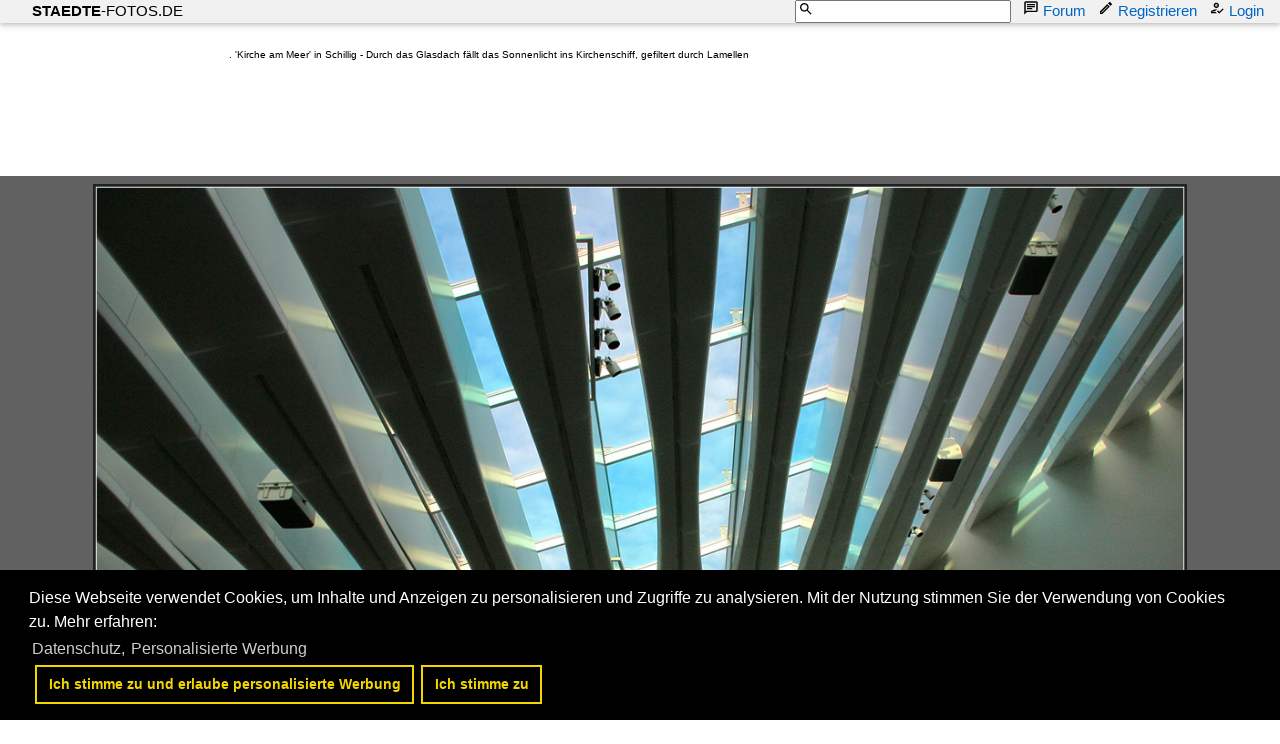

--- FILE ---
content_type: text/html; charset=iso-8859-15
request_url: https://www.staedte-fotos.de/bild/Bauwerke~Sakrale+Bauten~Deutschland/49788/-kirche-am-meer-in-schillig.html
body_size: 14010
content:
<!DOCTYPE HTML PUBLIC "-//W3C//DTD HTML 4.01 Transitional//EN" "http://www.w3.org/TR/html4/loose.dtd">
<html>
<head>

<link rel="stylesheet" href="//www.bahnbilder.de/css/temp/f37d56fb4c417e77d5b00cf9bd26399a.css"><script type="text/javascript">function codewendt_load_async758692607() {        var a = document.createElement('link');a.rel = 'stylesheet';a.href = '//www.bahnbilder.de/js/jquery-ui-1.12.1.custom/jquery-ui.min.css';a.type = 'text/css';        var b = document.getElementsByTagName('link')[0];        b.parentNode.insertBefore(a, b);    }window.addEventListener('load', codewendt_load_async758692607, false);</script><script type="text/javascript">if(typeof bahnbilder_load_jquery != "function") { function bahnbilder_load_jquery() {
            try {
                var test=$("window");
            } catch(e) {var script = document.createElement("script");script.src = "//www.bahnbilder.de/js/jquery-3.3.1.min.js";document.head.appendChild(script);var script = document.createElement("script");script.src = "//www.bahnbilder.de/js/jquery-ui-1.12.1.custom.min.js";document.head.appendChild(script);console.log("jQuery nachgeladen");}}}</script><script type="text/javascript">if(typeof bahnbilder_has_jquery != "function") { function bahnbilder_has_jquery() {try{ var test=$("body");return true } catch(e) {return false;}}}</script>







<title>. 'Kirche am Meer' in Schillig -

Durch das Glasdach fällt das Sonnenlicht ins Kirchenschiff, gefiltert durch Lamellen - Staedte-fotos.de</title>
<meta http-equiv="Content-Type" content="text/html;charset=ISO-8859-15">

<script type="text/javascript">
function bahnbilder_load(url,container){if(!container)container="#container";lastbahnbilderloadurl=url;$(container).html('<i class="fa fa-refresh w3-spin w3-xxxlarge">').show("slow");$.ajax({url:url,contentType:"application/x-www-form-urlencoded;charset=ISO-8859-15",}).done(function(html){$(container).html(html)})}
function bahnbilder_elementInViewport2(el){var top=el.offsetTop;var height=el.offsetHeight;while(el.offsetParent){el=el.offsetParent;top+=el.offsetTop}
return(top<(window.pageYOffset+window.innerHeight)&&(top+height)>window.pageYOffset)}
function bahnbilder_makeVisibleByViewPort(xx,step=0){var x=document.getElementsByClassName("appear");for(var i=0;i<x.length;i++){var el=x[i];if(bahnbilder_elementInViewport2(el)){if(el.getAttribute("data-bgimage")){el.setAttribute("style",el.getAttribute("style")+";background-image:url("+el.getAttribute("data-bgimage")+");");el.removeAttribute("data-bgimage")}else if(el.getAttribute("data-src")){el.setAttribute("src",el.getAttribute("data-src"));el.removeAttribute("data-src")}
el.classList.remove("appear")}}
if(x.length==0)step=1000000;step=step+1;if(step<5)window.setTimeout("bahnbilder_makeVisibleByViewPort(true,"+step+");",500);}
window.addEventListener("scroll",bahnbilder_makeVisibleByViewPort);window.addEventListener("load",bahnbilder_makeVisibleByViewPort);lastbahnbilderloadurl="";function naviopen(){try{if(!$("#bahnbilder_main_navi").length){$.ajax({url:"/ajax.php?service=navi",success:function(data,status,obj){$("#mySidenav").html(data)}})}
if($("#mySidenav").css("display")=="block")naviclose();else{$("#mySidenav").show("slow").removeClass("w3-hide-small").removeClass("w3-hide-medium");$("#mySidenavHeader").show("slow").removeClass("w3-hide-small").removeClass("w3-hide-medium");$("html, body").animate({scrollTop:$("#mySidenav").offset().top},500);$("#mySidenavOpener").hide("slow")}}catch(e){if(typeof bahnbilder_load_jquery=="function")bahnbilder_load_jquery();window.setTimeout("naviopen()",300)}}
function naviclose(opener){try{$("#mySidenav").hide("slow");$("#mySidenavHeader").hide("slow");if(opener)$("#mySidenavOpener").show("slow");}catch(e){if(typeof bahnbilder_load_jquery=="function")bahnbilder_load_jquery();window.setTimeout("naviclose()",600)}};function bahnbilder_load(url,container){if(!container)container="#container";lastbahnbilderloadurl=url;$(container).html('<i class="fa fa-refresh w3-spin w3-xxxlarge">').show("slow");$.ajax({url:url,contentType:"application/x-www-form-urlencoded;charset=ISO-8859-15",}).done(function(html){$(container).html(html)})}
function bahnbilder_elementInViewport2(el){var top=el.offsetTop;var height=el.offsetHeight;while(el.offsetParent){el=el.offsetParent;top+=el.offsetTop}
return(top<(window.pageYOffset+window.innerHeight)&&(top+height)>window.pageYOffset)}
function bahnbilder_makeVisibleByViewPort(xx,step=0){var x=document.getElementsByClassName("appear");for(var i=0;i<x.length;i++){var el=x[i];if(bahnbilder_elementInViewport2(el)){if(el.getAttribute("data-bgimage")){el.setAttribute("style",el.getAttribute("style")+";background-image:url("+el.getAttribute("data-bgimage")+");");el.removeAttribute("data-bgimage")}else if(el.getAttribute("data-src")){el.setAttribute("src",el.getAttribute("data-src"));el.removeAttribute("data-src")}
el.classList.remove("appear")}}
if(x.length==0)step=1000000;step=step+1;if(step<5)window.setTimeout("bahnbilder_makeVisibleByViewPort(true,"+step+");",500);}
window.addEventListener("scroll",bahnbilder_makeVisibleByViewPort);window.addEventListener("load",bahnbilder_makeVisibleByViewPort);lastbahnbilderloadurl="";function naviopen(){try{if(!$("#bahnbilder_main_navi").length){$.ajax({url:"/ajax.php?service=navi",success:function(data,status,obj){$("#mySidenav").html(data)}})}
if($("#mySidenav").css("display")=="block")naviclose();else{$("#mySidenav").show("slow").removeClass("w3-hide-small").removeClass("w3-hide-medium");$("#mySidenavHeader").show("slow").removeClass("w3-hide-small").removeClass("w3-hide-medium");$("html, body").animate({scrollTop:$("#mySidenav").offset().top},500);$("#mySidenavOpener").hide("slow")}}catch(e){if(typeof bahnbilder_load_jquery=="function")bahnbilder_load_jquery();window.setTimeout("naviopen()",300)}}
function naviclose(opener){try{$("#mySidenav").hide("slow");$("#mySidenavHeader").hide("slow");if(opener)$("#mySidenavOpener").show("slow");}catch(e){if(typeof bahnbilder_load_jquery=="function")bahnbilder_load_jquery();window.setTimeout("naviclose()",600)}}</script>



<style type="text/css">
			a {color:#0065C4;}
body, #weiterebilderaccordion h3 {background-color:#FFFFFF;}
.custombackground {background-color:rgba(255,255,255,0.89) !important;}
</style><link rel="canonical" href="/bild/Bauwerke~Sakrale+Bauten~Deutschland/49788/-kirche-am-meer-in-schillig.html"><meta property="og:image" content="https://www.staedte-fotos.de//1200/-kirche-am-meer-schillig-49788.jpg"><meta name="description" content=".

20.11.2012 (Matthias). Foto, 19.08.2014 1200x792 Pixel, Gisela, Matthias und Jonas Frey">

<script async src="//pagead2.googlesyndication.com/pagead/js/adsbygoogle.js"></script>
<script>(adsbygoogle=window.adsbygoogle||[]).requestNonPersonalizedAds=1;</script>
<style type="text/css">html,body{font-family:Verdana,sans-serif;font-size:15px;line-height:1.5}html{box-sizing:border-box}*,*:before,*:after{box-sizing:inherit}html{-ms-text-size-adjust:100%;-webkit-text-size-adjust:100%}body{margin:0}.w3-badge,.w3-tag,.w3-sign{background-color:#000;color:#fff;display:inline-block;padding-left:8px;padding-right:8px;text-align:center}.w3-badge{border-radius:50%}.w3-navbar{list-style-type:none;margin:0;padding:0;overflow:hidden}.w3-navbar li{float:left}.w3-navbar li a,.w3-navitem,.w3-navbar li .w3-btn,.w3-navbar li .w3-input{display:block;padding:8px 16px}.w3-navbar li .w3-btn,.w3-navbar li .w3-input{border:none;outline:none;width:100%}.w3-navbar li a:hover{color:#000;background-color:#ccc}.w3-navbar .w3-dropdown-hover,.w3-navbar .w3-dropdown-click{position:static}.w3-navbar .w3-dropdown-hover:hover,.w3-navbar .w3-dropdown-hover:first-child,.w3-navbar .w3-dropdown-click:hover{background-color:#ccc;color:#000}.w3-navbar a,.w3-topnav a,.w3-sidenav a,.w3-dropdown-content a,.w3-accordion-content a,.w3-dropnav a,.w3-navblock a{text-decoration:none!important}.w3-navbar .w3-opennav.w3-right{float:right!important}.w3-btn,.w3-btn-floating,.w3-dropnav a,.w3-btn-floating-large,.w3-btn-block,.w3-navbar a,.w3-navblock a,.w3-sidenav a,.w3-pagination li a,.w3-hoverable tbody tr,.w3-hoverable li,.w3-accordion-content a,.w3-dropdown-content a,.w3-dropdown-click:hover,.w3-dropdown-hover:hover,.w3-opennav,.w3-closenav,.w3-closebtn,*[class*="w3-hover-"]{-webkit-transition:background-color .25s,color .15s,box-shadow .25s,opacity 0.25s,filter 0.25s,border 0.15s;transition:background-color .25s,color .15s,box-shadow .15s,opacity .25s,filter .25s,border .15s}.w3-center .w3-bar{display:inline-block;width:auto}.w3-container:after,.w3-container:before,.w3-panel:after,.w3-panel:before,.w3-row:after,.w3-row:before,.w3-row-padding:after,.w3-row-padding:before,.w3-cell-row:before,.w3-cell-row:after,.w3-topnav:after,.w3-topnav:before,.w3-clear:after,.w3-clear:before,.w3-btn-group:before,.w3-btn-group:after,.w3-btn-bar:before,.w3-btn-bar:after,.w3-bar:before,.w3-bar:after{content:"";display:table;clear:both}.w3-col,.w3-half,.w3-third,.w3-twothird,.w3-threequarter,.w3-quarter{float:left;width:100%}.w3-col.s1{width:8.33333%}.w3-col.s2{width:16.66666%}.w3-col.s3{width:24.99999%}.w3-col.s4{width:33.33333%}.w3-col.s5{width:41.66666%}.w3-col.s6{width:49.99999%}.w3-col.s7{width:58.33333%}.w3-col.s8{width:66.66666%}.w3-col.s9{width:74.99999%}.w3-col.s10{width:83.33333%}.w3-col.s11{width:91.66666%}.w3-col.s12,.w3-half,.w3-third,.w3-twothird,.w3-threequarter,.w3-quarter{width:99.99999%}@media (min-width:601px){.w3-col.m1{width:8.33333%}.w3-col.m2{width:16.66666%}.w3-col.m3,.w3-quarter{width:24.99999%}.w3-col.m4,.w3-third{width:33.33333%}.w3-col.m5{width:41.66666%}.w3-col.m6,.w3-half{width:49.99999%}.w3-col.m7{width:58.33333%}.w3-col.m8,.w3-twothird{width:66.66666%}.w3-col.m9,.w3-threequarter{width:74.99999%}.w3-col.m10{width:83.33333%}.w3-col.m11{width:91.66666%}.w3-col.m12{width:99.99999%}}@media (min-width:993px){.w3-col.l1{width:8.33333%}.w3-col.l2{width:16.66666%}.w3-col.l3,.w3-quarter{width:24.99999%}.w3-col.l4,.w3-third{width:33.33333%}.w3-col.l5{width:41.66666%}.w3-col.l6,.w3-half{width:49.99999%}.w3-col.l7{width:58.33333%}.w3-col.l8,.w3-twothird{width:66.66666%}.w3-col.l9,.w3-threequarter{width:74.99999%}.w3-col.l10{width:83.33333%}.w3-col.l11{width:91.66666%}.w3-col.l12{width:99.99999%}}.w3-rest{overflow:hidden}@media (max-width:600px){.w3-modal-content{margin:0 10px;width:auto!important}.w3-modal{padding-top:30px}.w3-topnav a{display:block}.w3-navbar li:not(.w3-opennav){float:none;width:100%!important}.w3-navbar li.w3-right{float:none!important}.w3-topnav .w3-dropdown-hover .w3-dropdown-content,.w3-navbar .w3-dropdown-click .w3-dropdown-content,.w3-navbar .w3-dropdown-hover .w3-dropdown-content,.w3-dropdown-hover.w3-mobile .w3-dropdown-content,.w3-dropdown-click.w3-mobile .w3-dropdown-content{position:relative}.w3-topnav,.w3-navbar{text-align:center}.w3-hide-small{display:none!important}.w3-layout-col,.w3-mobile{display:block;width:100%!important}.w3-bar-item.w3-mobile,.w3-dropdown-hover.w3-mobile,.w3-dropdown-click.w3-mobile{text-align:center}.w3-dropdown-hover.w3-mobile,.w3-dropdown-hover.w3-mobile .w3-btn,.w3-dropdown-hover.w3-mobile .w3-button,.w3-dropdown-click.w3-mobile,.w3-dropdown-click.w3-mobile .w3-btn,.w3-dropdown-click.w3-mobile .w3-button{width:100%}}@media (max-width:768px){.w3-modal-content{width:500px}.w3-modal{padding-top:50px}}@media (min-width:993px){.w3-modal-content{width:900px}.w3-hide-large{display:none!important}.w3-sidenav.w3-collapse{display:block!important}}@media (max-width:992px) and (min-width:601px){.w3-hide-medium{display:none!important}}@media (max-width:992px){.w3-sidenav.w3-collapse{display:none}.w3-main{margin-left:0!important;margin-right:0!important}}.w3-left{float:left!important}.w3-right{float:right!important}.w3-xxlarge{font-size:36px!important}.w3-xxxlarge{font-size:48px!important}.w3-center{text-align:center!important}.w3-border-top{border-top:1px solid #ccc!important}.w3-margin-bottom{margin-bottom:16px!important}.w3-padding-16{padding-top:16px!important;padding-bottom:16px!important}.w3-padding-top{padding-top:8px!important}.w3-row-padding,.w3-row-padding>.w3-half,.w3-row-padding>.w3-third,.w3-row-padding>.w3-twothird,.w3-row-padding>.w3-threequarter,.w3-row-padding>.w3-quarter,.w3-row-padding>.w3-col{padding:0 8px}@-webkit-keyframes w3-spin{0%{-webkit-transform:rotate(0deg);transform:rotate(0deg)}}@keyframes w3-spin{0%{-webkit-transform:rotate(0deg);transform:rotate(0deg)}}.w3-card-2,.w3-example{box-shadow:0 2px 4px 0 rgb(0 0 0 / .16),0 2px 10px 0 rgb(0 0 0 / .12)!important}@-webkit-keyframes fading{0%{opacity:0}}@keyframes fading{0%{opacity:0}}@-webkit-keyframes opac{from{opacity:0}}@keyframes opac{from{opacity:0}}@-webkit-keyframes animatetop{from{top:-300px;opacity:0}}@keyframes animatetop{from{top:-300px;opacity:0}}@-webkit-keyframes animateleft{from{left:-300px;opacity:0}}@keyframes animateleft{from{left:-300px;opacity:0}}@-webkit-keyframes animateright{from{right:-300px;opacity:0}}@keyframes animateright{from{right:-300px;opacity:0}}@-webkit-keyframes animatebottom{from{bottom:-300px;opacity:0}}@keyframes animatebottom{from{bottom:-300px;opacity:0}}@-webkit-keyframes animatezoom{from{-webkit-transform:scale(0)}}@keyframes animatezoom{from{transform:scale(0)}}.w3-white,.w3-hover-white:hover{color:#000!important;background-color:#fff!important}.w3-light-grey,.w3-hover-light-grey:hover,.w3-light-gray,.w3-hover-light-gray:hover{color:#000!important;background-color:#f1f1f1!important}.w3-dark-grey,.w3-hover-dark-grey:hover,.w3-dark-gray,.w3-hover-dark-gray:hover{color:#fff!important;background-color:#616161!important}.w3-text-light-grey,.w3-hover-text-light-grey:hover,.w3-text-light-gray,.w3-hover-text-light-gray:hover{color:#f1f1f1!important}.w3-border-black,.w3-hover-border-black:hover{border-color:#000!important}@-webkit-keyframes fa-spin{0%{-webkit-transform:rotate(0deg);transform:rotate(0deg)}}@keyframes fa-spin{0%{-webkit-transform:rotate(0deg);transform:rotate(0deg)}}@media (min-width:1281px){body{font-size:14px;line-height:1.4}}.awesome{font-family:FontAwesome}.w3-navbar li a{padding:0 16px;position:relative}.w3-navbar li a svg{width:16px;height:16px;position:absolute;left:-4px}.bb_navi_search svg{position:absolute!important;z-index:10;color:#000;margin-top:1px;margin-left:3px;left:inherit!important}.bb_navi_search input{padding-left:20px;height:23px}.w3-navbar{overflow:visible!important}img#hauptbild{margin-bottom:60px}img#hauptbild,.bildcontainer .beschreibung,.bb_right_beschreibung{max-width:100%;z-index:50;position:relative}.stickycontainer{position:sticky;top:-8px}.nonstickycontainer{position:relative;z-index:15}@media print{.cc-revoke,.cc-window{display:none}}@media screen and (max-width:900px){.cc-btn{white-space:normal}}@media screen and (max-width:414px) and (orientation:portrait),screen and (max-width:736px) and (orientation:landscape){.cc-window.cc-top{top:0}.cc-window.cc-bottom{bottom:0}.cc-window.cc-banner,.cc-window.cc-floating,.cc-window.cc-left,.cc-window.cc-right{left:0;right:0}.cc-window.cc-banner{-ms-flex-direction:column;flex-direction:column}.cc-window.cc-banner .cc-compliance{-ms-flex:1 1 auto;flex:1 1 auto}.cc-window.cc-floating{max-width:none}.cc-window .cc-message{margin-bottom:1em}.cc-window.cc-banner{-ms-flex-align:unset;align-items:unset}.cc-window.cc-banner .cc-message{margin-right:0}}.swiper-container{margin:0 auto;position:relative;overflow:hidden;list-style:none;padding:0;z-index:1}.swiper-container-no-flexbox .swiper-slide{float:left}.swiper-container-vertical>.swiper-wrapper{-webkit-box-orient:vertical;-webkit-box-direction:normal;-webkit-flex-direction:column;-ms-flex-direction:column;flex-direction:column}.swiper-wrapper{position:relative;width:100%;height:100%;z-index:1;display:-webkit-box;display:-webkit-flex;display:-ms-flexbox;display:flex;-webkit-transition-property:-webkit-transform;transition-property:-webkit-transform;-o-transition-property:transform;transition-property:transform;transition-property:transform,-webkit-transform;-webkit-box-sizing:content-box;box-sizing:content-box}.swiper-container-android .swiper-slide,.swiper-wrapper{-webkit-transform:translate3d(0,0,0);transform:translate3d(0,0,0)}.swiper-container-multirow>.swiper-wrapper{-webkit-flex-wrap:wrap;-ms-flex-wrap:wrap;flex-wrap:wrap}.swiper-container-free-mode>.swiper-wrapper{-webkit-transition-timing-function:ease-out;-o-transition-timing-function:ease-out;transition-timing-function:ease-out;margin:0 auto}.swiper-slide{-webkit-flex-shrink:0;-ms-flex-negative:0;flex-shrink:0;width:100%;height:100%;position:relative;-webkit-transition-property:-webkit-transform;transition-property:-webkit-transform;-o-transition-property:transform;transition-property:transform;transition-property:transform,-webkit-transform}.swiper-container-autoheight,.swiper-container-autoheight .swiper-slide{height:auto}.swiper-container-autoheight .swiper-wrapper{-webkit-box-align:start;-webkit-align-items:flex-start;-ms-flex-align:start;align-items:flex-start;-webkit-transition-property:height,-webkit-transform;transition-property:height,-webkit-transform;-o-transition-property:transform,height;transition-property:transform,height;transition-property:transform,height,-webkit-transform}.swiper-container-3d .swiper-cube-shadow,.swiper-container-3d .swiper-slide,.swiper-container-3d .swiper-slide-shadow-bottom,.swiper-container-3d .swiper-slide-shadow-left,.swiper-container-3d .swiper-slide-shadow-right,.swiper-container-3d .swiper-slide-shadow-top,.swiper-container-3d .swiper-wrapper{-webkit-transform-style:preserve-3d;transform-style:preserve-3d}.swiper-container-wp8-horizontal,.swiper-container-wp8-horizontal>.swiper-wrapper{-ms-touch-action:pan-y;touch-action:pan-y}.swiper-container-wp8-vertical,.swiper-container-wp8-vertical>.swiper-wrapper{-ms-touch-action:pan-x;touch-action:pan-x}.swiper-container-horizontal>.swiper-pagination-bullets,.swiper-pagination-custom,.swiper-pagination-fraction{bottom:10px;left:0;width:100%}.swiper-container-vertical>.swiper-pagination-bullets{right:10px;top:50%;-webkit-transform:translate3d(0,-50%,0);transform:translate3d(0,-50%,0)}.swiper-container-vertical>.swiper-pagination-bullets .swiper-pagination-bullet{margin:6px 0;display:block}.swiper-container-vertical>.swiper-pagination-bullets.swiper-pagination-bullets-dynamic{top:50%;-webkit-transform:translateY(-50%);-ms-transform:translateY(-50%);transform:translateY(-50%);width:8px}.swiper-container-vertical>.swiper-pagination-bullets.swiper-pagination-bullets-dynamic .swiper-pagination-bullet{display:inline-block;-webkit-transition:.2s top,.2s -webkit-transform;transition:.2s top,.2s -webkit-transform;-o-transition:.2s transform,.2s top;transition:.2s transform,.2s top;transition:.2s transform,.2s top,.2s -webkit-transform}.swiper-container-horizontal>.swiper-pagination-bullets .swiper-pagination-bullet{margin:0 4px}.swiper-container-horizontal>.swiper-pagination-bullets.swiper-pagination-bullets-dynamic{left:50%;-webkit-transform:translateX(-50%);-ms-transform:translateX(-50%);transform:translateX(-50%);white-space:nowrap}.swiper-container-horizontal>.swiper-pagination-bullets.swiper-pagination-bullets-dynamic .swiper-pagination-bullet{-webkit-transition:.2s left,.2s -webkit-transform;transition:.2s left,.2s -webkit-transform;-o-transition:.2s transform,.2s left;transition:.2s transform,.2s left;transition:.2s transform,.2s left,.2s -webkit-transform}.swiper-container-horizontal.swiper-container-rtl>.swiper-pagination-bullets-dynamic .swiper-pagination-bullet{-webkit-transition:.2s right,.2s -webkit-transform;transition:.2s right,.2s -webkit-transform;-o-transition:.2s transform,.2s right;transition:.2s transform,.2s right;transition:.2s transform,.2s right,.2s -webkit-transform}.swiper-container-horizontal>.swiper-pagination-progressbar,.swiper-container-vertical>.swiper-pagination-progressbar.swiper-pagination-progressbar-opposite{width:100%;height:4px;left:0;top:0}.swiper-container-horizontal>.swiper-pagination-progressbar.swiper-pagination-progressbar-opposite,.swiper-container-vertical>.swiper-pagination-progressbar{width:4px;height:100%;left:0;top:0}.swiper-container-horizontal>.swiper-scrollbar{position:absolute;left:1%;bottom:3px;z-index:50;height:5px;width:98%}.swiper-container-vertical>.swiper-scrollbar{position:absolute;right:3px;top:1%;z-index:50;width:5px;height:98%}@-webkit-keyframes swiper-preloader-spin{100%{-webkit-transform:rotate(360deg);transform:rotate(360deg)}}@keyframes swiper-preloader-spin{100%{-webkit-transform:rotate(360deg);transform:rotate(360deg)}}.swiper-container .swiper-notification{position:absolute;left:0;top:0;pointer-events:none;opacity:0;z-index:-1000}.swiper-container-fade.swiper-container-free-mode .swiper-slide{-webkit-transition-timing-function:ease-out;-o-transition-timing-function:ease-out;transition-timing-function:ease-out}.swiper-container-fade .swiper-slide{pointer-events:none;-webkit-transition-property:opacity;-o-transition-property:opacity;transition-property:opacity}.swiper-container-fade .swiper-slide .swiper-slide{pointer-events:none}.swiper-container-fade .swiper-slide-active,.swiper-container-fade .swiper-slide-active .swiper-slide-active{pointer-events:auto}.swiper-container-cube .swiper-slide{pointer-events:none;-webkit-backface-visibility:hidden;backface-visibility:hidden;z-index:1;visibility:hidden;-webkit-transform-origin:0 0;-ms-transform-origin:0 0;transform-origin:0 0;width:100%;height:100%}.swiper-container-cube .swiper-slide .swiper-slide{pointer-events:none}.swiper-container-cube.swiper-container-rtl .swiper-slide{-webkit-transform-origin:100% 0;-ms-transform-origin:100% 0;transform-origin:100% 0}.swiper-container-cube .swiper-slide-active,.swiper-container-cube .swiper-slide-active .swiper-slide-active{pointer-events:auto}.swiper-container-cube .swiper-slide-active,.swiper-container-cube .swiper-slide-next,.swiper-container-cube .swiper-slide-next+.swiper-slide,.swiper-container-cube .swiper-slide-prev{pointer-events:auto;visibility:visible}.swiper-container-flip .swiper-slide{pointer-events:none;-webkit-backface-visibility:hidden;backface-visibility:hidden;z-index:1}.swiper-container-flip .swiper-slide .swiper-slide{pointer-events:none}.swiper-container-flip .swiper-slide-active,.swiper-container-flip .swiper-slide-active .swiper-slide-active{pointer-events:auto}.swiper-container-coverflow .swiper-wrapper{-ms-perspective:1200px}html,body{font-family:Verdana,sans-serif;font-size:15px;line-height:1.5}html{box-sizing:border-box}*,*:before,*:after{box-sizing:inherit}html{-ms-text-size-adjust:100%;-webkit-text-size-adjust:100%}body{margin:0}.w3-badge,.w3-tag,.w3-sign{background-color:#000;color:#fff;display:inline-block;padding-left:8px;padding-right:8px;text-align:center}.w3-badge{border-radius:50%}.w3-navbar{list-style-type:none;margin:0;padding:0;overflow:hidden}.w3-navbar li{float:left}.w3-navbar li a,.w3-navitem,.w3-navbar li .w3-btn,.w3-navbar li .w3-input{display:block;padding:8px 16px}.w3-navbar li .w3-btn,.w3-navbar li .w3-input{border:none;outline:none;width:100%}.w3-navbar li a:hover{color:#000;background-color:#ccc}.w3-navbar .w3-dropdown-hover,.w3-navbar .w3-dropdown-click{position:static}.w3-navbar .w3-dropdown-hover:hover,.w3-navbar .w3-dropdown-hover:first-child,.w3-navbar .w3-dropdown-click:hover{background-color:#ccc;color:#000}.w3-navbar a,.w3-topnav a,.w3-sidenav a,.w3-dropdown-content a,.w3-accordion-content a,.w3-dropnav a,.w3-navblock a{text-decoration:none!important}.w3-navbar .w3-opennav.w3-right{float:right!important}.w3-btn,.w3-btn-floating,.w3-dropnav a,.w3-btn-floating-large,.w3-btn-block,.w3-navbar a,.w3-navblock a,.w3-sidenav a,.w3-pagination li a,.w3-hoverable tbody tr,.w3-hoverable li,.w3-accordion-content a,.w3-dropdown-content a,.w3-dropdown-click:hover,.w3-dropdown-hover:hover,.w3-opennav,.w3-closenav,.w3-closebtn,*[class*="w3-hover-"]{-webkit-transition:background-color .25s,color .15s,box-shadow .25s,opacity 0.25s,filter 0.25s,border 0.15s;transition:background-color .25s,color .15s,box-shadow .15s,opacity .25s,filter .25s,border .15s}.w3-center .w3-bar{display:inline-block;width:auto}.w3-container:after,.w3-container:before,.w3-panel:after,.w3-panel:before,.w3-row:after,.w3-row:before,.w3-row-padding:after,.w3-row-padding:before,.w3-cell-row:before,.w3-cell-row:after,.w3-topnav:after,.w3-topnav:before,.w3-clear:after,.w3-clear:before,.w3-btn-group:before,.w3-btn-group:after,.w3-btn-bar:before,.w3-btn-bar:after,.w3-bar:before,.w3-bar:after{content:"";display:table;clear:both}.w3-col,.w3-half,.w3-third,.w3-twothird,.w3-threequarter,.w3-quarter{float:left;width:100%}.w3-col.s1{width:8.33333%}.w3-col.s2{width:16.66666%}.w3-col.s3{width:24.99999%}.w3-col.s4{width:33.33333%}.w3-col.s5{width:41.66666%}.w3-col.s6{width:49.99999%}.w3-col.s7{width:58.33333%}.w3-col.s8{width:66.66666%}.w3-col.s9{width:74.99999%}.w3-col.s10{width:83.33333%}.w3-col.s11{width:91.66666%}.w3-col.s12,.w3-half,.w3-third,.w3-twothird,.w3-threequarter,.w3-quarter{width:99.99999%}@media (min-width:601px){.w3-col.m1{width:8.33333%}.w3-col.m2{width:16.66666%}.w3-col.m3,.w3-quarter{width:24.99999%}.w3-col.m4,.w3-third{width:33.33333%}.w3-col.m5{width:41.66666%}.w3-col.m6,.w3-half{width:49.99999%}.w3-col.m7{width:58.33333%}.w3-col.m8,.w3-twothird{width:66.66666%}.w3-col.m9,.w3-threequarter{width:74.99999%}.w3-col.m10{width:83.33333%}.w3-col.m11{width:91.66666%}.w3-col.m12{width:99.99999%}}@media (min-width:993px){.w3-col.l1{width:8.33333%}.w3-col.l2{width:16.66666%}.w3-col.l3,.w3-quarter{width:24.99999%}.w3-col.l4,.w3-third{width:33.33333%}.w3-col.l5{width:41.66666%}.w3-col.l6,.w3-half{width:49.99999%}.w3-col.l7{width:58.33333%}.w3-col.l8,.w3-twothird{width:66.66666%}.w3-col.l9,.w3-threequarter{width:74.99999%}.w3-col.l10{width:83.33333%}.w3-col.l11{width:91.66666%}.w3-col.l12{width:99.99999%}}.w3-rest{overflow:hidden}@media (max-width:600px){.w3-modal-content{margin:0 10px;width:auto!important}.w3-modal{padding-top:30px}.w3-topnav a{display:block}.w3-navbar li:not(.w3-opennav){float:none;width:100%!important}.w3-navbar li.w3-right{float:none!important}.w3-topnav .w3-dropdown-hover .w3-dropdown-content,.w3-navbar .w3-dropdown-click .w3-dropdown-content,.w3-navbar .w3-dropdown-hover .w3-dropdown-content,.w3-dropdown-hover.w3-mobile .w3-dropdown-content,.w3-dropdown-click.w3-mobile .w3-dropdown-content{position:relative}.w3-topnav,.w3-navbar{text-align:center}.w3-hide-small{display:none!important}.w3-layout-col,.w3-mobile{display:block;width:100%!important}.w3-bar-item.w3-mobile,.w3-dropdown-hover.w3-mobile,.w3-dropdown-click.w3-mobile{text-align:center}.w3-dropdown-hover.w3-mobile,.w3-dropdown-hover.w3-mobile .w3-btn,.w3-dropdown-hover.w3-mobile .w3-button,.w3-dropdown-click.w3-mobile,.w3-dropdown-click.w3-mobile .w3-btn,.w3-dropdown-click.w3-mobile .w3-button{width:100%}}@media (max-width:768px){.w3-modal-content{width:500px}.w3-modal{padding-top:50px}}@media (min-width:993px){.w3-modal-content{width:900px}.w3-hide-large{display:none!important}.w3-sidenav.w3-collapse{display:block!important}}@media (max-width:992px) and (min-width:601px){.w3-hide-medium{display:none!important}}@media (max-width:992px){.w3-sidenav.w3-collapse{display:none}.w3-main{margin-left:0!important;margin-right:0!important}}.w3-left{float:left!important}.w3-right{float:right!important}.w3-xxlarge{font-size:36px!important}.w3-xxxlarge{font-size:48px!important}.w3-center{text-align:center!important}.w3-border-top{border-top:1px solid #ccc!important}.w3-margin-bottom{margin-bottom:16px!important}.w3-padding-16{padding-top:16px!important;padding-bottom:16px!important}.w3-padding-top{padding-top:8px!important}.w3-row-padding,.w3-row-padding>.w3-half,.w3-row-padding>.w3-third,.w3-row-padding>.w3-twothird,.w3-row-padding>.w3-threequarter,.w3-row-padding>.w3-quarter,.w3-row-padding>.w3-col{padding:0 8px}@-webkit-keyframes w3-spin{0%{-webkit-transform:rotate(0deg);transform:rotate(0deg)}}@keyframes w3-spin{0%{-webkit-transform:rotate(0deg);transform:rotate(0deg)}}.w3-card-2,.w3-example{box-shadow:0 2px 4px 0 rgb(0 0 0 / .16),0 2px 10px 0 rgb(0 0 0 / .12)!important}@-webkit-keyframes fading{0%{opacity:0}}@keyframes fading{0%{opacity:0}}@-webkit-keyframes opac{from{opacity:0}}@keyframes opac{from{opacity:0}}@-webkit-keyframes animatetop{from{top:-300px;opacity:0}}@keyframes animatetop{from{top:-300px;opacity:0}}@-webkit-keyframes animateleft{from{left:-300px;opacity:0}}@keyframes animateleft{from{left:-300px;opacity:0}}@-webkit-keyframes animateright{from{right:-300px;opacity:0}}@keyframes animateright{from{right:-300px;opacity:0}}@-webkit-keyframes animatebottom{from{bottom:-300px;opacity:0}}@keyframes animatebottom{from{bottom:-300px;opacity:0}}@-webkit-keyframes animatezoom{from{-webkit-transform:scale(0)}}@keyframes animatezoom{from{transform:scale(0)}}.w3-white,.w3-hover-white:hover{color:#000!important;background-color:#fff!important}.w3-light-grey,.w3-hover-light-grey:hover,.w3-light-gray,.w3-hover-light-gray:hover{color:#000!important;background-color:#f1f1f1!important}.w3-dark-grey,.w3-hover-dark-grey:hover,.w3-dark-gray,.w3-hover-dark-gray:hover{color:#fff!important;background-color:#616161!important}.w3-text-light-grey,.w3-hover-text-light-grey:hover,.w3-text-light-gray,.w3-hover-text-light-gray:hover{color:#f1f1f1!important}.w3-border-black,.w3-hover-border-black:hover{border-color:#000!important}@-webkit-keyframes fa-spin{0%{-webkit-transform:rotate(0deg);transform:rotate(0deg)}}@keyframes fa-spin{0%{-webkit-transform:rotate(0deg);transform:rotate(0deg)}}@media (min-width:1281px){body{font-size:14px;line-height:1.4}}.awesome{font-family:FontAwesome}.w3-navbar li a{padding:0 16px;position:relative}.w3-navbar li a svg{width:16px;height:16px;position:absolute;left:-4px}.bb_navi_search svg{position:absolute!important;z-index:10;color:#000;margin-top:1px;margin-left:3px;left:inherit!important}.bb_navi_search input{padding-left:20px;height:23px}.w3-navbar{overflow:visible!important}img#hauptbild{margin-bottom:60px}img#hauptbild,.bildcontainer .beschreibung,.bb_right_beschreibung{max-width:100%;z-index:50;position:relative}.stickycontainer{position:sticky;top:-8px}.nonstickycontainer{position:relative;z-index:15}@media print{.cc-revoke,.cc-window{display:none}}@media screen and (max-width:900px){.cc-btn{white-space:normal}}@media screen and (max-width:414px) and (orientation:portrait),screen and (max-width:736px) and (orientation:landscape){.cc-window.cc-top{top:0}.cc-window.cc-bottom{bottom:0}.cc-window.cc-banner,.cc-window.cc-floating,.cc-window.cc-left,.cc-window.cc-right{left:0;right:0}.cc-window.cc-banner{-ms-flex-direction:column;flex-direction:column}.cc-window.cc-banner .cc-compliance{-ms-flex:1 1 auto;flex:1 1 auto}.cc-window.cc-floating{max-width:none}.cc-window .cc-message{margin-bottom:1em}.cc-window.cc-banner{-ms-flex-align:unset;align-items:unset}.cc-window.cc-banner .cc-message{margin-right:0}}.swiper-container{margin:0 auto;position:relative;overflow:hidden;list-style:none;padding:0;z-index:1}.swiper-container-no-flexbox .swiper-slide{float:left}.swiper-container-vertical>.swiper-wrapper{-webkit-box-orient:vertical;-webkit-box-direction:normal;-webkit-flex-direction:column;-ms-flex-direction:column;flex-direction:column}.swiper-wrapper{position:relative;width:100%;height:100%;z-index:1;display:-webkit-box;display:-webkit-flex;display:-ms-flexbox;display:flex;-webkit-transition-property:-webkit-transform;transition-property:-webkit-transform;-o-transition-property:transform;transition-property:transform;transition-property:transform,-webkit-transform;-webkit-box-sizing:content-box;box-sizing:content-box}.swiper-container-android .swiper-slide,.swiper-wrapper{-webkit-transform:translate3d(0,0,0);transform:translate3d(0,0,0)}.swiper-container-multirow>.swiper-wrapper{-webkit-flex-wrap:wrap;-ms-flex-wrap:wrap;flex-wrap:wrap}.swiper-container-free-mode>.swiper-wrapper{-webkit-transition-timing-function:ease-out;-o-transition-timing-function:ease-out;transition-timing-function:ease-out;margin:0 auto}.swiper-slide{-webkit-flex-shrink:0;-ms-flex-negative:0;flex-shrink:0;width:100%;height:100%;position:relative;-webkit-transition-property:-webkit-transform;transition-property:-webkit-transform;-o-transition-property:transform;transition-property:transform;transition-property:transform,-webkit-transform}.swiper-container-autoheight,.swiper-container-autoheight .swiper-slide{height:auto}.swiper-container-autoheight .swiper-wrapper{-webkit-box-align:start;-webkit-align-items:flex-start;-ms-flex-align:start;align-items:flex-start;-webkit-transition-property:height,-webkit-transform;transition-property:height,-webkit-transform;-o-transition-property:transform,height;transition-property:transform,height;transition-property:transform,height,-webkit-transform}.swiper-container-3d .swiper-cube-shadow,.swiper-container-3d .swiper-slide,.swiper-container-3d .swiper-slide-shadow-bottom,.swiper-container-3d .swiper-slide-shadow-left,.swiper-container-3d .swiper-slide-shadow-right,.swiper-container-3d .swiper-slide-shadow-top,.swiper-container-3d .swiper-wrapper{-webkit-transform-style:preserve-3d;transform-style:preserve-3d}.swiper-container-wp8-horizontal,.swiper-container-wp8-horizontal>.swiper-wrapper{-ms-touch-action:pan-y;touch-action:pan-y}.swiper-container-wp8-vertical,.swiper-container-wp8-vertical>.swiper-wrapper{-ms-touch-action:pan-x;touch-action:pan-x}.swiper-container-horizontal>.swiper-pagination-bullets,.swiper-pagination-custom,.swiper-pagination-fraction{bottom:10px;left:0;width:100%}.swiper-container-vertical>.swiper-pagination-bullets{right:10px;top:50%;-webkit-transform:translate3d(0,-50%,0);transform:translate3d(0,-50%,0)}.swiper-container-vertical>.swiper-pagination-bullets .swiper-pagination-bullet{margin:6px 0;display:block}.swiper-container-vertical>.swiper-pagination-bullets.swiper-pagination-bullets-dynamic{top:50%;-webkit-transform:translateY(-50%);-ms-transform:translateY(-50%);transform:translateY(-50%);width:8px}.swiper-container-vertical>.swiper-pagination-bullets.swiper-pagination-bullets-dynamic .swiper-pagination-bullet{display:inline-block;-webkit-transition:.2s top,.2s -webkit-transform;transition:.2s top,.2s -webkit-transform;-o-transition:.2s transform,.2s top;transition:.2s transform,.2s top;transition:.2s transform,.2s top,.2s -webkit-transform}.swiper-container-horizontal>.swiper-pagination-bullets .swiper-pagination-bullet{margin:0 4px}.swiper-container-horizontal>.swiper-pagination-bullets.swiper-pagination-bullets-dynamic{left:50%;-webkit-transform:translateX(-50%);-ms-transform:translateX(-50%);transform:translateX(-50%);white-space:nowrap}.swiper-container-horizontal>.swiper-pagination-bullets.swiper-pagination-bullets-dynamic .swiper-pagination-bullet{-webkit-transition:.2s left,.2s -webkit-transform;transition:.2s left,.2s -webkit-transform;-o-transition:.2s transform,.2s left;transition:.2s transform,.2s left;transition:.2s transform,.2s left,.2s -webkit-transform}.swiper-container-horizontal.swiper-container-rtl>.swiper-pagination-bullets-dynamic .swiper-pagination-bullet{-webkit-transition:.2s right,.2s -webkit-transform;transition:.2s right,.2s -webkit-transform;-o-transition:.2s transform,.2s right;transition:.2s transform,.2s right;transition:.2s transform,.2s right,.2s -webkit-transform}.swiper-container-horizontal>.swiper-pagination-progressbar,.swiper-container-vertical>.swiper-pagination-progressbar.swiper-pagination-progressbar-opposite{width:100%;height:4px;left:0;top:0}.swiper-container-horizontal>.swiper-pagination-progressbar.swiper-pagination-progressbar-opposite,.swiper-container-vertical>.swiper-pagination-progressbar{width:4px;height:100%;left:0;top:0}.swiper-container-horizontal>.swiper-scrollbar{position:absolute;left:1%;bottom:3px;z-index:50;height:5px;width:98%}.swiper-container-vertical>.swiper-scrollbar{position:absolute;right:3px;top:1%;z-index:50;width:5px;height:98%}@-webkit-keyframes swiper-preloader-spin{100%{-webkit-transform:rotate(360deg);transform:rotate(360deg)}}@keyframes swiper-preloader-spin{100%{-webkit-transform:rotate(360deg);transform:rotate(360deg)}}.swiper-container .swiper-notification{position:absolute;left:0;top:0;pointer-events:none;opacity:0;z-index:-1000}.swiper-container-fade.swiper-container-free-mode .swiper-slide{-webkit-transition-timing-function:ease-out;-o-transition-timing-function:ease-out;transition-timing-function:ease-out}.swiper-container-fade .swiper-slide{pointer-events:none;-webkit-transition-property:opacity;-o-transition-property:opacity;transition-property:opacity}.swiper-container-fade .swiper-slide .swiper-slide{pointer-events:none}.swiper-container-fade .swiper-slide-active,.swiper-container-fade .swiper-slide-active .swiper-slide-active{pointer-events:auto}.swiper-container-cube .swiper-slide{pointer-events:none;-webkit-backface-visibility:hidden;backface-visibility:hidden;z-index:1;visibility:hidden;-webkit-transform-origin:0 0;-ms-transform-origin:0 0;transform-origin:0 0;width:100%;height:100%}.swiper-container-cube .swiper-slide .swiper-slide{pointer-events:none}.swiper-container-cube.swiper-container-rtl .swiper-slide{-webkit-transform-origin:100% 0;-ms-transform-origin:100% 0;transform-origin:100% 0}.swiper-container-cube .swiper-slide-active,.swiper-container-cube .swiper-slide-active .swiper-slide-active{pointer-events:auto}.swiper-container-cube .swiper-slide-active,.swiper-container-cube .swiper-slide-next,.swiper-container-cube .swiper-slide-next+.swiper-slide,.swiper-container-cube .swiper-slide-prev{pointer-events:auto;visibility:visible}.swiper-container-flip .swiper-slide{pointer-events:none;-webkit-backface-visibility:hidden;backface-visibility:hidden;z-index:1}.swiper-container-flip .swiper-slide .swiper-slide{pointer-events:none}.swiper-container-flip .swiper-slide-active,.swiper-container-flip .swiper-slide-active .swiper-slide-active{pointer-events:auto}.swiper-container-coverflow .swiper-wrapper{-ms-perspective:1200px}</style></head>
<body>

<script src="//www.bahnbilder.de/js/cookieconsent/cookieconsent.min.js"></script>
<script>
	window.addEventListener("load", function() {
		var options = {
			"palette": {
				"popup": {
					"background": "#000"
				},
				"button": {
					"background": "transparent",
					"text": "#f1d600",
					"border": "#f1d600"
				}
			},
			"content": {
				"message": "Diese Webseite verwendet Cookies, um Inhalte und Anzeigen zu personalisieren und Zugriffe zu analysieren. Mit der Nutzung stimmen Sie der Verwendung von Cookies zu.",
				"dismiss": "Ich stimme zu",
				"link": "Mehr erfahren",
				"href": "/name/datenschutz.html"
			},
			"autoAppend": false,
			"compliance": {
			  'info': '<div class="cc-compliance"><a aria-label="allow cookie message" tabindex="0" class="cc-btn cc-allow">Ich stimme zu und erlaube personalisierte Werbung <a aria-label="dismiss cookie message" tabindex="0" class="cc-btn cc-dismiss">Ich stimme zu'
			},
			"elements": {
				"messagelink": '<span id="cookieconsent:desc" class="cc-message">{{message}} Mehr erfahren:<br> <a aria-label="learn more about cookies" tabindex="0" class="cc-link" href="{{href}}" target="_blank">Datenschutz, <a aria-label="learn more about cookies" tabindex="0" class="cc-link" href="/?name=personalisierte_werbung" target="_blank">Personalisierte Werbung',
			},
			"onStatusChange": function(status) {
				if(status=="allow") location.reload();
			}
		};
		var instance = new cookieconsent.Popup(options);
		document.body.appendChild(instance.element);
	});
</script>

<ul class="w3-navbar w3-light-grey w3-card-2 w3-margin-bottom w3-clear">
    <li>
      <a href="/" class="w3-margin-left" style="color:black;"><b>STAEDTE</b>-FOTOS.DE</a>
    </li>
    <li class="w3-right">
	  <a class="w3-left bb_navi_search w3-hide-medium w3-hide-small" id="bb_navi_search"><form action="/"><svg xmlns="http://www.w3.org/2000/svg" viewbox="0 0 24 24"><path fill="none" d="M0 0h24v24H0V0z"></path><path d="M15.5 14h-.79l-.28-.27C15.41 12.59 16 11.11 16 9.5 16 5.91 13.09 3 9.5 3S3 5.91 3 9.5 5.91 16 9.5 16c1.61 0 3.09-.59 4.23-1.57l.27.28v.79l5 4.99L20.49 19l-4.99-5zm-6 0C7.01 14 5 11.99 5 9.5S7.01 5 9.5 5 14 7.01 14 9.5 11.99 14 9.5 14z"></path></svg><input type="hidden" name="name" value="galerie"><input type="hidden" name="kategorie" value="suchen"><input type="text" name="suchbegriff" value=""></form></a>
	  <a class="w3-left w3-hide-large" style="margin-left:40px;" id="bb_navi_search_mobile" onclick="document.getElementById('bb_navi_search').className='w3-left bb_navi_search';document.getElementById('bb_navi_search_mobile').style.display='none';document.getElementById('bb_navi_search').style.marginLeft='40px';return false;"><svg xmlns="http://www.w3.org/2000/svg" viewbox="0 0 24 24"><path fill="none" d="M0 0h24v24H0V0z"></path><path d="M15.5 14h-.79l-.28-.27C15.41 12.59 16 11.11 16 9.5 16 5.91 13.09 3 9.5 3S3 5.91 3 9.5 5.91 16 9.5 16c1.61 0 3.09-.59 4.23-1.57l.27.28v.79l5 4.99L20.49 19l-4.99-5zm-6 0C7.01 14 5 11.99 5 9.5S7.01 5 9.5 5 14 7.01 14 9.5 11.99 14 9.5 14z"></path></svg> Suche</a>
      <a href="/name/forum.html" class="w3-left w3-hide-medium w3-hide-small"><svg xmlns="http://www.w3.org/2000/svg" viewbox="0 0 24 24"><path fill="none" d="M0 0h24v24H0V0z"></path><path d="M4 4h16v12H5.17L4 17.17V4m0-2c-1.1 0-1.99.9-1.99 2L2 22l4-4h14c1.1 0 2-.9 2-2V4c0-1.1-.9-2-2-2H4zm2 10h8v2H6v-2zm0-3h12v2H6V9zm0-3h12v2H6V6z"></path></svg> Forum</a>
      		  <a href="/?name=Name_registrieren" class="w3-left"><svg xmlns="http://www.w3.org/2000/svg" viewbox="0 0 24 24"><path fill="none" d="M0 0h24v24H0V0z"></path><path opacity=".3" d="M5 18.08V19h.92l9.06-9.06-.92-.92z"></path><path d="M3 17.25V21h3.75L17.81 9.94l-3.75-3.75L3 17.25zM5.92 19H5v-.92l9.06-9.06.92.92L5.92 19zM20.71 5.63l-2.34-2.34c-.2-.2-.45-.29-.71-.29s-.51.1-.7.29l-1.83 1.83 3.75 3.75 1.83-1.83c.39-.39.39-1.02 0-1.41z"></path></svg> Registrieren</a>
		  <a href="/?name=Einloggen" onclick="if($('#precontainer').html()=='') {bahnbilder_load('/?name=Einloggen&amp;template_file=index_leer.html','#precontainer');} else {$('#precontainer').html('');}return false;" class="w3-left"><svg xmlns="http://www.w3.org/2000/svg" viewbox="0 0 24 24"><path fill="none" d="M0 0h24v24H0V0z"></path><circle opacity=".3" cx="11" cy="8" r="2"></circle><path opacity=".3" d="M5 18h4.99L9 17l.93-.94C7.55 16.33 5.2 17.37 5 18z"></path><path d="M11 12c2.21 0 4-1.79 4-4s-1.79-4-4-4-4 1.79-4 4 1.79 4 4 4zm0-6c1.1 0 2 .9 2 2s-.9 2-2 2-2-.9-2-2 .9-2 2-2zm-1 12H5c.2-.63 2.55-1.67 4.93-1.94h.03l.46-.45L12 14.06c-.39-.04-.68-.06-1-.06-2.67 0-8 1.34-8 4v2h9l-2-2zm10.6-5.5l-5.13 5.17-2.07-2.08L12 17l3.47 3.5L22 13.91z"></path></svg> Login</a>
		    </li>
  </ul>


<div class="w3-xxlarge w3-hide-large awesome" style="top:0;z-index:49;position:absolute;">
	<a href="#" title="Kategorien" onclick="naviopen();return false;" style="color:black;text-decoration:none;position:fixed;"><svg xmlns="http://www.w3.org/2000/svg" width="36" height="36" viewbox="0 0 24 24"><path fill="none" d="M0 0h24v24H0V0z"></path><path d="M3 18h18v-2H3v2zm0-5h18v-2H3v2zm0-7v2h18V6H3z"></path></svg></a>
</div>
<div class="w3-xxlarge w3-hide-large" style="top:0;right:32px;z-index:49;position:absolute;">
	<a href="/name/galerie/gps/position.html" rel="nofollow" title="In meiner Umgebung" style="color:black;text-decoration:none;position:fixed;"><svg style="margin-right:4px;margin-top:4px;" xmlns="http://www.w3.org/2000/svg" width="32" height="32" viewbox="0 0 24 24"><path fill="none" d="M0 0h24v24H0V0z"></path><path d="M12 8c-2.21 0-4 1.79-4 4s1.79 4 4 4 4-1.79 4-4-1.79-4-4-4zm8.94 3c-.46-4.17-3.77-7.48-7.94-7.94V1h-2v2.06C6.83 3.52 3.52 6.83 3.06 11H1v2h2.06c.46 4.17 3.77 7.48 7.94 7.94V23h2v-2.06c4.17-.46 7.48-3.77 7.94-7.94H23v-2h-2.06zM12 19c-3.87 0-7-3.13-7-7s3.13-7 7-7 7 3.13 7 7-3.13 7-7 7z"></path></svg></a>
</div>


<div id="precontainer" class="w3-rest"></div>

<div class="w3-col m2" style="max-height:1px;"> </div>
<div class="w3-rest w3-padding bb_right">
    <div class="w3-tiny w3-margin-bottom">. 'Kirche am Meer' in Schillig -

Durch das Glasdach fällt das Sonnenlicht ins Kirchenschiff, gefiltert durch Lamellen</div>
	
<!-- SF.de Einzelbild oben (Nr. 1) -->
<ins class="adsbygoogle" style="display:inline-block;width:728px;height:90px" data-ad-client="ca-pub-0849868549783210" data-ad-slot="2103890365"></ins>
<script>
(adsbygoogle = window.adsbygoogle || []).push({});
</script></div>
<div class="stickycontainer w3-dark-gray w3-padding-top">
<div class="swiper-container z10" id="hauptcontainer">
	
	<a href="/bild/oesterreich~oberoesterreich~bezirk-gmunden/49783/gmunden-ein-blick-auf-die-salzkammergut-metropole.html#hauptcontainer" class="fa fa-chevron-left w3-xxxlarge w3-text-light-gray w3-hide-small w3-hide-medium" aria-hidden="true" style="z-index:10;position:absolute;left:5px;top:50%;"></a>	 <a href="/bild/Bauwerke~Sakrale+Bauten~Deutschland/49789/-kirche-am-meer-in-schillig.html#hauptcontainer" class="fa fa-chevron-right w3-xxxlarge w3-text-light-gray w3-hide-small w3-hide-medium" aria-hidden="true" style="z-index:10;position:absolute;right:5px;top:50%;"></a>		
	<div class="swiper-wrapper" style="z-index:5;">
		
		<div class="swiper-slide" style="display:none;" id="bbslide_previous" data-src="/bild/oesterreich~oberoesterreich~bezirk-gmunden/49783/gmunden-ein-blick-auf-die-salzkammergut-metropole.html#hauptcontainer"><div class="w3-right"><a href="/bild/oesterreich~oberoesterreich~bezirk-gmunden/49783/gmunden-ein-blick-auf-die-salzkammergut-metropole.html"><div class="thumb thumb_with_text"><div id="einzelbildoopreviousarrow"></div><img src="/bilder/thumbs/oesterreich--oberoesterreich--bezirk-gmunden-49783.jpg" alt="GMUNDEN, ein Blick auf die Salzkammergut-Metropole während der Bergfahrt mit der Grünbergseilbahn; 140719" title="GMUNDEN, ein Blick auf die Salzkammergut-Metropole während der Bergfahrt mit der Grünbergseilbahn; 140719"></div></a></div></div>
		<div class="swiper-slide w3-margin-bottom bildcontainer w3-center" id="bbslide_actual" style="max-width:100%;">
                            <img src="/1200/-kirche-am-meer-schillig-49788.jpg" alt=". 'Kirche am Meer' in Schillig -

Durch das Glasdach fällt das Sonnenlicht ins Kirchenschiff, gefiltert durch Lamellen.

20.11.2012 (Matthias)" title=". 'Kirche am Meer' in Schillig -

Durch das Glasdach fällt das Sonnenlicht ins Kirchenschiff, gefiltert durch Lamellen.

20.11.2012 (Matthias)" id="hauptbild" style="max-width:152vh;height:792px;width:1200px;max-height:100vh;" srcset="/bilder/vorschau/320/49788/-kirche-am-meer-in-schillig--durch-das-glasdach-faellt-das-sonnenlicht-ins-kirchenschiff-gefiltert-durch-lamellen.webp 320w, /bilder/vorschau/640/49788/-kirche-am-meer-in-schillig--durch-das-glasdach-faellt-das-sonnenlicht-ins-kirchenschiff-gefiltert-durch-lamellen.webp 640w, /bilder/vorschau/800/49788/-kirche-am-meer-in-schillig--durch-das-glasdach-faellt-das-sonnenlicht-ins-kirchenschiff-gefiltert-durch-lamellen.webp 800w, /bilder/vorschau/1024/49788/-kirche-am-meer-in-schillig--durch-das-glasdach-faellt-das-sonnenlicht-ins-kirchenschiff-gefiltert-durch-lamellen.webp 1024w, /1200/-kirche-am-meer-schillig-49788.jpg 1200w">
            			
		</div>
		<div class="swiper-slide" id="bbslide_next" data-src="/bild/Bauwerke~Sakrale+Bauten~Deutschland/49789/-kirche-am-meer-in-schillig.html#hauptcontainer"><a href="/bild/Bauwerke~Sakrale+Bauten~Deutschland/49789/-kirche-am-meer-in-schillig.html"><div class="thumb thumb_with_text"><div id="einzelbildoonextarrow"></div><img src="/bilder/thumbs/bauwerke--sakrale-bauten--deutschland-49789.jpg" alt="." title="."></div></a></div>	</div>
</div>
</div>

<div class="nonstickycontainer w3-white">

    <div class="w3-dark-gray w3-padding-bottom w3-padding-top">
        <div class="w3-col w3-hide-small" style="max-width:16.6667%;height:2px;"></div>
        <div class="beschreibung w3-rest w3-padding">
            <h1 class="w3-large">.</h1>
            <p class="w3-large"> 'Kirche am Meer' in Schillig -

Durch das Glasdach fällt das Sonnenlicht ins Kirchenschiff, gefiltert durch Lamellen.

20.11.2012 (Matthias)</p>
        </div>
    </div>

    <div class="w3-light-gray w3-padding-bottom">
        <div class="w3-col w3-hide-small" style="max-width:16.6667%;height:2px;"></div>
        <div class="w3-rest w3-padding bb_right">
            <h1 class="w3-large bb_right_beschreibung"><a href="/name/profil/fotograf_id/1341.html">Gisela, Matthias und Jonas Frey</a></h1> <a href="http://architektur.startbilder.de/">http://architektur.startbilder.de/</a> <span class="grau">19.08.2014, 551 Aufrufe,  0 Kommentare</span>
            <div class="w3-small bb_right_beschreibung"></div>
            <div class="w3-margin-top w3-small"><div class="breadcrumb"><a href="/" itemprop="url"><span itemprop="title">Bilder, Fotos und Impressionen aus Städten</span></a> » <div itemscope itemtype="http://data-vocabulary.org/Breadcrumb" class="crumb w3-show-inline-block"><a href="/name/bilder/hierarchie1/Bauwerke.html" itemprop="url"><span itemprop="title">Bauwerke</span></a></div> » <div itemscope itemtype="http://data-vocabulary.org/Breadcrumb" class="crumb w3-show-inline-block"><a href="/name/bilder/hierarchie1/Bauwerke/hierarchie2/Sakrale-bauten.html" itemprop="url"><span itemprop="title">Sakrale Bauten</span></a></div> » <div itemscope itemtype="http://data-vocabulary.org/Breadcrumb" class="crumb w3-show-inline-block"><a href="/name/galerie/kategorie/Bauwerke~Sakrale+Bauten~Deutschland.html" itemprop="url"><span itemprop="title">Deutschland</span></a></div> » <div itemscope itemtype="http://data-vocabulary.org/Breadcrumb" class="crumb w3-show-inline-block"><span itemprop="title">ID 49788</span></div></div></div>
        </div>
    </div>

    <div class="w3-padding">
        <div class="w3-col w3-hide-small" style="max-width:16.6667%;height:2px;"></div>
        <div class="w3-rest w3-padding bb_right">
<!-- Einzelbild LB unten responsive -->
<ins class="adsbygoogle" style="display:block" data-ad-client="ca-pub-0849868549783210" data-ad-slot="4546013098" data-ad-format="link"></ins>
<script>
(adsbygoogle = window.adsbygoogle || []).push({});
</script></div>
    </div>
</div>


<script>
function bahnbilder_imageready49788() {
    try {
        if(document.getElementById('bbslide_previous')) document.getElementById('bbslide_previous').style.display='';

        var mySwiper = new Swiper('.swiper-container', {
             initialSlide: 1         }).on('slideChangeTransitionEnd', function () {
            var x = document.getElementsByClassName("swiper-slide-active")[0];
            if (x.getAttribute("data-src")) {
                //$('.swiper-slide-active .w3-right').removeClass('w3-right');
                //$('.swiper-slide-active').html('<div class="w3-col l2 w3-hide-medium w3-hide-small">&nbsp;<div class="w3-rest">' + $('.swiper-slide-active').html() + '<i class="fa fa-spinner w3-spin w3-xxxlarge">');

                document.location.href = x.getAttribute("data-src");
            }
            ;
        });
    } catch(e) {
        console.log("Swiper Problem");
        console.log(e);
        window.setTimeout('bahnbilder_imageready49788()',300);
    }
}

window.addEventListener("load", bahnbilder_imageready49788, false);

document.onkeydown = checkKey;
	function checkKey(e) {
		e = e || window.event;
		if (e.keyCode == '38') {
			// up arrow
			//if('/bild/oesterreich~oberoesterreich~bezirk-gmunden/49783/gmunden-ein-blick-auf-die-salzkammergut-metropole.html#hauptcontainer'!='') document.location.href='/bild/oesterreich~oberoesterreich~bezirk-gmunden/49783/gmunden-ein-blick-auf-die-salzkammergut-metropole.html#hauptcontainer';
		}
		else if (e.keyCode == '40') {
			// down arrow
			//if('/bild/Bauwerke~Sakrale+Bauten~Deutschland/49789/-kirche-am-meer-in-schillig.html#hauptcontainer'!='') document.location.href='/bild/Bauwerke~Sakrale+Bauten~Deutschland/49789/-kirche-am-meer-in-schillig.html#hauptcontainer';
		}
		else if (e.keyCode == '37') {
			// left arrow
			if('/bild/oesterreich~oberoesterreich~bezirk-gmunden/49783/gmunden-ein-blick-auf-die-salzkammergut-metropole.html#hauptcontainer'!='') document.location.href='/bild/oesterreich~oberoesterreich~bezirk-gmunden/49783/gmunden-ein-blick-auf-die-salzkammergut-metropole.html#hauptcontainer';
		}
		else if (e.keyCode == '39') {
			// right arrow
			if('/bild/Bauwerke~Sakrale+Bauten~Deutschland/49789/-kirche-am-meer-in-schillig.html#hauptcontainer'!='') document.location.href='/bild/Bauwerke~Sakrale+Bauten~Deutschland/49789/-kirche-am-meer-in-schillig.html#hauptcontainer';
		}

	}
</script>


<script async src="//www.bahnbilder.de/js/swiper-4.4.6/dist/js/swiper.min.js"></script>




<div class="w3-row nonstickycontainer w3-white">
	<nav class="w3-col m2 w3-padding w3-hide-medium w3-hide-small" style="z-index:20;" id="mySidenav">
		<header class="w3-container w3-light-gray" id="mySidenavHeader">
			<a class="w3-closenav awesome" href="#" onclick="naviclose(true);return false;" title="Schließen" style="display:block;text-align:right;">&#61453;</a>
		</header>
		<ul class="w3-ul w3-margin-bottom w3-small"><li class="w3-hover-light-gray"><i class="w3-text-gray fa fa-subway" aria-hidden="true" style="width:20px;"></i> <a class="klein" rel="nofollow" href="https://www.bahnbilder.de">Bahnbilder.de</a></li><li class="w3-hover-light-gray"><i class="w3-text-gray fa fa-bus" aria-hidden="true" style="width:20px;"></i> <a class="klein" rel="nofollow" href="https://www.bus-bild.de">Bus-bild.de</a></li><li class="w3-hover-light-gray"><i class="w3-text-gray fa fa-car" aria-hidden="true" style="width:20px;"></i> <a class="klein" rel="nofollow" href="https://www.fahrzeugbilder.de">Fahrzeugbilder.de</a></li><li class="w3-hover-light-gray"><i class="w3-text-gray fa fa-ship" aria-hidden="true" style="width:20px;"></i> <a class="klein" rel="nofollow" href="https://www.schiffbilder.de">Schiffbilder.de</a></li><li class="w3-hover-light-gray"><i class="w3-text-gray fa fa-plane" aria-hidden="true" style="width:20px;"></i> <a class="klein" rel="nofollow" href="https://www.flugzeug-bild.de">Flugzeug-bild.de</a></li><li class="w3-hover-light-gray"><i class="w3-text-gray  fa fa-home" aria-hidden="true" style="width:20px;"></i> Staedte-fotos.de</li><li class="w3-hover-light-gray"><i class="w3-text-gray fa fa-picture-o" aria-hidden="true" style="width:20px;"></i> <a class="klein" rel="nofollow" href="https://www.landschaftsfotos.eu">Landschaftsfotos.eu</a></li><li class="w3-hover-light-gray"><i class="w3-text-gray fa fa-paw" aria-hidden="true" style="width:20px;"></i> <a class="klein" rel="nofollow" href="https://www.tier-fotos.eu">Tier-fotos.eu</a></li></ul>
<ul class="w3-ul " id="bahnbilder_main_navi">
	<li class="w3-padding-0"><a class="kategorie-1-2386 w3-hover-pale-red" href="/name/bilder/hierarchie1/Afrika.html">Afrika</a></li>

<li class="w3-padding-0"><a class="kategorie-1-4312 w3-hover-sand" href="/name/bilder/hierarchie1/Aegypten.html">Ägypten</a></li>

<li class="w3-padding-0"><a class="kategorie-1-4715 w3-hover-pale-blue" href="/name/bilder/hierarchie1/Albanien.html">Albanien</a></li>

<li class="w3-padding-0"><a class="kategorie-1-3068 w3-hover-cyan" href="/name/bilder/hierarchie1/Andorra.html">Andorra</a></li>

<li class="w3-padding-0"><a class="kategorie-1-3622 w3-hover-grey" href="/name/bilder/hierarchie1/Architekten-ingenieure.html">Architekten, Ingenieure</a></li>

<li class="w3-padding-0"><a class="kategorie-1-2784 w3-hover-brown" href="/name/bilder/hierarchie1/Argentinien.html">Argentinien</a></li>

<li class="w3-padding-0"><a class="kategorie-1-4003 w3-hover-blue-grey" href="/name/bilder/hierarchie1/Armenien.html">Armenien</a></li>

<li class="w3-padding-0"><a class="kategorie-1-3428 w3-hover-grey" href="/name/bilder/hierarchie1/Australien.html">Australien</a></li>

<li class="w3-padding-0"><a class="kategorie-1-2467 w3-hover-blue" href="/name/bilder/hierarchie1/Baltische-staaten.html">Baltische Staaten</a></li>

<li class="w3-padding-0"><a class="kategorie-1-2404 w3-hover-indigo" href="/name/bilder/hierarchie1/Bauwerke.html">Bauwerke</a></li>

<li class="w3-padding-0"><a class="kategorie-1-2275 w3-hover-blue-grey" href="/name/bilder/hierarchie1/Belgien.html">Belgien</a></li>

<li class="w3-padding-0"><a class="kategorie-1-4452 w3-hover-orange" href="/name/bilder/hierarchie1/Bolivien.html">Bolivien</a></li>

<li class="w3-padding-0"><a class="kategorie-1-4385 w3-hover-pale-blue" href="/name/bilder/hierarchie1/Bosnien-und-herzegowina.html">Bosnien und Herzegowina</a></li>

<li class="w3-padding-0"><a class="kategorie-1-4360 w3-hover-dark-grey" href="/name/bilder/hierarchie1/Brunnen-denkmaeler-etc.html">Brunnen, Denkmäler etc.</a></li>

<li class="w3-padding-0"><a class="kategorie-1-4751 w3-hover-red" href="/name/bilder/hierarchie1/Bulgarien.html">Bulgarien</a></li>

<li class="w3-padding-0"><a class="kategorie-1-5214 w3-hover-light-blue" href="/name/bilder/hierarchie1/Cabo-verde.html">Cabo Verde</a></li>

<li class="w3-padding-0"><a class="kategorie-1-2195 w3-hover-cyan" href="/name/bilder/hierarchie1/China.html">China</a></li>

<li class="w3-padding-0"><a class="kategorie-1-2212 w3-hover-indigo" href="/name/bilder/hierarchie1/Daenemark.html">Dänemark</a></li>

<li class="w3-padding-0"><a class="kategorie-1-2198 w3-hover-light-blue" href="/name/bilder/hierarchie1/Deutschland.html">Deutschland</a></li>

<li class="w3-padding-0"><a class="kategorie-1-4215 w3-hover-deep-purple" href="/name/bilder/hierarchie1/Faeroeer.html">Färöer</a></li>

<li class="w3-padding-0"><a class="kategorie-1-2332 w3-hover-blue-grey" href="/name/bilder/hierarchie1/Finnland.html">Finnland</a></li>

<li class="w3-padding-0"><a class="kategorie-1-2223 w3-hover-orange" href="/name/bilder/hierarchie1/Frankreich.html">Frankreich</a></li>

<li class="w3-padding-0"><a class="kategorie-1-2765 w3-hover-dark-grey" href="/name/bilder/hierarchie1/Fuerstentum-monaco.html">Fürstentum Monaco</a></li>

<li class="w3-padding-0"><a class="kategorie-1-4135 w3-hover-black" href="/name/bilder/hierarchie1/Galerien.html">Galerien</a></li>

<li class="w3-padding-0"><a class="kategorie-1-5630 w3-hover-cyan" href="/name/bilder/hierarchie1/Georgien.html">Georgien</a></li>

<li class="w3-padding-0"><a class="kategorie-1-2213 w3-hover-green" href="/name/bilder/hierarchie1/Griechenland.html">Griechenland</a></li>

<li class="w3-padding-0"><a class="kategorie-1-2659 w3-hover-black" href="/name/bilder/hierarchie1/Grosse-antillen.html">Große Antillen</a></li>

<li class="w3-padding-0"><a class="kategorie-1-3970 w3-hover-teal" href="/name/bilder/hierarchie1/Indien.html">Indien</a></li>

<li class="w3-padding-0"><a class="kategorie-1-5063 w3-hover-deep-orange" href="/name/bilder/hierarchie1/Indonesien.html">Indonesien</a></li>

<li class="w3-padding-0"><a class="kategorie-1-3543 w3-hover-pale-green" href="/name/bilder/hierarchie1/Irak.html">Irak</a></li>

<li class="w3-padding-0"><a class="kategorie-1-2270 w3-hover-pale-yellow" href="/name/bilder/hierarchie1/Irland.html">Irland</a></li>

<li class="w3-padding-0"><a class="kategorie-1-4081 w3-hover-brown" href="/name/bilder/hierarchie1/Island.html">Island</a></li>

<li class="w3-padding-0"><a class="kategorie-1-2376 w3-hover-aqua" href="/name/bilder/hierarchie1/Israel-palaestina.html">Israel, Palästina</a></li>

<li class="w3-padding-0"><a class="kategorie-1-4830 w3-hover-blue-grey" href="/name/bilder/hierarchie1/Italien.html">Italien</a></li>

<li class="w3-padding-0"><a class="kategorie-1-4230 w3-hover-pink" href="/name/bilder/hierarchie1/Japan.html">Japan</a></li>

<li class="w3-padding-0"><a class="kategorie-1-3552 w3-hover-light-blue" href="/name/bilder/hierarchie1/Jordanien.html">Jordanien</a></li>

<li class="w3-padding-0"><a class="kategorie-1-2999 w3-hover-grey" href="/name/bilder/hierarchie1/Kanada.html">Kanada</a></li>

<li class="w3-padding-0"><a class="kategorie-1-5455 w3-hover-blue-grey" href="/name/bilder/hierarchie1/Kroatien.html">Kroatien</a></li>

<li class="w3-padding-0"><a class="kategorie-1-5313 w3-hover-green" href="/name/bilder/hierarchie1/Kuba.html">Kuba</a></li>

<li class="w3-padding-0"><a class="kategorie-1-3557 w3-hover-light-grey" href="/name/bilder/hierarchie1/Kuwait.html">Kuwait</a></li>

<li class="w3-padding-0"><a class="kategorie-1-3551 w3-hover-khaki" href="/name/bilder/hierarchie1/Libanon.html">Libanon</a></li>

<li class="w3-padding-0"><a class="kategorie-1-2941 w3-hover-green" href="/name/bilder/hierarchie1/Liechtenstein.html">Liechtenstein</a></li>

<li class="w3-padding-0"><a class="kategorie-1-2509 w3-hover-lime" href="/name/bilder/hierarchie1/Luxemburg.html">Luxemburg</a></li>

<li class="w3-padding-0"><a class="kategorie-1-5190 w3-hover-grey" href="/name/bilder/hierarchie1/Malaysia.html">Malaysia</a></li>

<li class="w3-padding-0"><a class="kategorie-1-2751 w3-hover-pale-blue" href="/name/bilder/hierarchie1/Malta.html">Malta</a></li>

<li class="w3-padding-0"><a class="kategorie-1-4755 w3-hover-amber" href="/name/bilder/hierarchie1/Mazedonien.html">Mazedonien</a></li>

<li class="w3-padding-0"><a class="kategorie-1-4485 w3-hover-pink" href="/name/bilder/hierarchie1/Mexiko.html">Mexiko</a></li>

<li class="w3-padding-0"><a class="kategorie-1-4390 w3-hover-blue" href="/name/bilder/hierarchie1/Moldawien.html">Moldawien</a></li>

<li class="w3-padding-0"><a class="kategorie-1-3912 w3-hover-sand" href="/name/bilder/hierarchie1/Mongolei.html">Mongolei</a></li>

<li class="w3-padding-0"><a class="kategorie-1-4985 w3-hover-aqua" href="/name/bilder/hierarchie1/Montenegro.html">Montenegro</a></li>

<li class="w3-padding-0"><a class="kategorie-1-5080 w3-hover-purple" href="/name/bilder/hierarchie1/Nepal.html">Nepal</a></li>

<li class="w3-padding-0"><a class="kategorie-1-4490 w3-hover-deep-purple" href="/name/bilder/hierarchie1/Neuseeland.html">Neuseeland</a></li>

<li class="w3-padding-0"><a class="kategorie-1-4787 w3-hover-amber" href="/name/bilder/hierarchie1/Niederlande.html">Niederlande</a></li>

<li class="w3-padding-0"><a class="kategorie-1-2228 w3-hover-blue" href="/name/bilder/hierarchie1/Norwegen.html">Norwegen</a></li>

<li class="w3-padding-0"><a class="kategorie-1-4323 w3-hover-black" href="/name/bilder/hierarchie1/Oman.html">Oman</a></li>

<li class="w3-padding-0"><a class="kategorie-1-4643 w3-hover-brown" href="/name/bilder/hierarchie1/Oesterreich.html">Österreich</a></li>

<li class="w3-padding-0"><a class="kategorie-1-5515 w3-hover-blue-grey" href="/name/bilder/hierarchie1/Philippinen.html">Philippinen</a></li>

<li class="w3-padding-0"><a class="kategorie-1-4540 w3-hover-pale-green" href="/name/bilder/hierarchie1/Polen.html">Polen</a></li>

<li class="w3-padding-0"><a class="kategorie-1-4833 w3-hover-red" href="/name/bilder/hierarchie1/Portugal.html">Portugal</a></li>

<li class="w3-padding-0"><a class="kategorie-1-3610 w3-hover-pale-green" href="/name/bilder/hierarchie1/Rumaenien.html">Rumänien</a></li>

<li class="w3-padding-0"><a class="kategorie-1-2422 w3-hover-pale-blue" href="/name/bilder/hierarchie1/Russland.html">Russland</a></li>

<li class="w3-padding-0"><a class="kategorie-1-3159 w3-hover-purple" href="/name/bilder/hierarchie1/San-marino.html">San Marino</a></li>

<li class="w3-padding-0"><a class="kategorie-1-2291 w3-hover-teal" href="/name/bilder/hierarchie1/Schweden.html">Schweden</a></li>

<li class="w3-padding-0"><a class="kategorie-1-4375 w3-hover-light-green" href="/name/bilder/hierarchie1/Schweiz.html">Schweiz</a></li>

<li class="w3-padding-0"><a class="kategorie-1-4762 w3-hover-grey" href="/name/bilder/hierarchie1/Serbien.html">Serbien</a></li>

<li class="w3-padding-0"><a class="kategorie-1-2863 w3-hover-pale-green" href="/name/bilder/hierarchie1/Slowakei.html">Slowakei</a></li>

<li class="w3-padding-0"><a class="kategorie-1-2730 w3-hover-aqua" href="/name/bilder/hierarchie1/Slowenien.html">Slowenien</a></li>

<li class="w3-padding-0"><a class="kategorie-1-2237 w3-hover-pale-green" href="/name/bilder/hierarchie1/Spanien.html">Spanien</a></li>

<li class="w3-padding-0"><a class="kategorie-1-5066 w3-hover-green" href="/name/bilder/hierarchie1/Sri-lanka.html">Sri Lanka</a></li>

<li class="w3-padding-0"><a class="kategorie-1-2476 w3-hover-khaki" href="/name/bilder/hierarchie1/Suedamerika.html">Südamerika</a></li>

<li class="w3-padding-0"><a class="kategorie-1-3270 w3-hover-aqua" href="/name/bilder/hierarchie1/Suedostasien.html">Südostasien</a></li>

<li class="w3-padding-0"><a class="kategorie-1-3542 w3-hover-sand" href="/name/bilder/hierarchie1/Syrien.html">Syrien</a></li>

<li class="w3-padding-0"><a class="kategorie-1-3555 w3-hover-brown" href="/name/bilder/hierarchie1/Taiwan.html">Taiwan</a></li>

<li class="w3-padding-0"><a class="kategorie-1-4557 w3-hover-purple" href="/name/bilder/hierarchie1/Thailand.html">Thailand</a></li>

<li class="w3-padding-0"><a class="kategorie-1-4381 w3-hover-blue" href="/name/bilder/hierarchie1/Tschechien.html">Tschechien</a></li>

<li class="w3-padding-0"><a class="kategorie-1-2352 w3-hover-blue-grey" href="/name/bilder/hierarchie1/Tuerkei.html">Türkei</a></li>

<li class="w3-padding-0"><a class="kategorie-1-3559 w3-hover-khaki" href="/name/bilder/hierarchie1/Uae-vereinigte-arabische-emirate.html">UAE Vereinigte Arabische Emirate</a></li>

<li class="w3-padding-0"><a class="kategorie-1-2720 w3-hover-aqua" href="/name/bilder/hierarchie1/Ukraine.html">Ukraine</a></li>

<li class="w3-padding-0"><a class="kategorie-1-4296 w3-hover-black" href="/name/bilder/hierarchie1/Ungarn.html">Ungarn</a></li>

<li class="w3-padding-0"><a class="kategorie-1-2236 w3-hover-purple" href="/name/bilder/hierarchie1/Usa.html">USA</a></li>

<li class="w3-padding-0"><a class="kategorie-1-2200 w3-hover-brown" href="/name/bilder/hierarchie1/Vereinigtes-koenigreich.html">Vereinigtes Königreich</a></li>

<li class="w3-padding-0"><a class="kategorie-1-4757 w3-hover-light-grey" href="/name/bilder/hierarchie1/Verkehrsbauwerke.html">Verkehrsbauwerke</a></li>

<li class="w3-padding-0"><a class="kategorie-1-5041 w3-hover-light-green" href="/name/bilder/hierarchie1/Vietnam.html">Vietnam</a></li>

<li class="w3-padding-0"><a class="kategorie-1-4383 w3-hover-blue-grey" href="/name/bilder/hierarchie1/Weissrussland.html">Weißrussland</a></li>

<li class="w3-padding-0"><a class="kategorie-1-3626 w3-hover-pale-red" href="/name/bilder/hierarchie1/Zypern.html">Zypern</a></li>
</ul>

<ul class="w3-padding-top w3-ul ">
	
	<li class="w3-hover-light-gray w3-padding-0"><a href="/name/galerie/kategorie/Neueste.html">Neuzugänge</a></li>
	
	<li class="w3-hover-light-gray w3-padding-0"><a href="/name/dank_an.html">Fotografenliste</a></li>
	
	<li class="w3-hover-light-gray w3-padding-0"><a href="/name/fotostellen.html">Fotostellen</a></li>
	
	<li class="w3-hover-light-gray w3-padding-0"><a href="/name/zeitachse.html">Zeitachse</a></li>
	
	<li class="w3-hover-light-gray w3-padding-0"><a href="/name/impressum.html">Impressum</a></li>
	
	<li class="w3-hover-light-gray w3-padding-0"><a href="/name/datenschutz.html">Datenschutz</a></li>
</ul>




	</nav>
	<nav class="w3-col w3-padding w3-hide-medium w3-hide-small w3-margin-right" id="mySidenavOpener" style="display:none;width:30px;">
		<header class="w3-container w3-light-gray" id="mySidenavOpenerHeader">
			<a class="w3-opennav awesome" href="#" onclick="naviopen();return false;" title="Navigation öffnen" style="display:block;text-align:right;">&#61524;</a>
		</header>
	</nav>

	<!--hauptinhalt_start-->
	<div id="container" class="w3-rest w3-padding">
		<div class="z10">
	<div class="w3-clear">
		<div class="w3-section">
<!-- SF.de Einzelbild Mitte Nr. 2 -->
<ins class="adsbygoogle" style="display:inline-block;width:728px;height:90px" data-ad-client="ca-pub-0849868549783210" data-ad-slot="7393900787"></ins>
<script>
(adsbygoogle = window.adsbygoogle || []).push({});
</script></div>

	<div class="w3-half" id="kommentarquarter">
		<div id="einzelbild_kommentaranzahl_neu">
			<span style="line-height:1;" class="w3-xxxlarge w3-left w3-padding-0 w3-margin-0 w3-margin-right einzelbild_kommentarzahl">0</span>
			Kommentare, <a href="/name/kommentare.html">Alle Kommentare</a>		</div>
		<a class="w3-button w3-khaki" rel="nofollow" onclick="try{$.ajax({url:'/?name=einloggen&amp;template_file=index_leer.html&amp;comment_id=49788&amp;backto=%2Fbild%2FBauwerke%7ESakrale%2BBauten%7EDeutschland%2F49788%2F-kirche-am-meer-in-schillig.html%23tocomment49788',success: function(data) {$('#commentlogin10701').html(data);}});}catch(e){kklicked=this;if(typeof bahnbilder_load_jquery == 'function') bahnbilder_load_jquery();window.setTimeout('kklicked.click();',300);}return false;" href="/?name=einloggen&amp;comment_id=49788&amp;backto=%2Fbild%2FBauwerke%7ESakrale%2BBauten%7EDeutschland%2F49788%2F-kirche-am-meer-in-schillig.html%23tocomment49788"><strong>Kommentar verfassen</strong></a><div id="commentlogin10701" style="margin:20px;"></div>	</div>
	<div id="einzelbild_likes" class="w3-half"><div id="likeliste49788"></div></div>

		<div class="w3-clear">
		<div class="w3-padding-top w3-margin-top">
			<div id="einzelbildkommentare"><!--einzelbildkommentare_anfang--><!--einzelbildkommentare_ende--></div>		</div>
	</div>
	
    
</div>

<div class="a1024 a1200 clearboth einzelbild_aktionen">


    
    <div class="w3-section">
            </div>
	<div class="bildvorschau w3-row w3-padding-bottom w3-margin-bottom w3-hover-light-gray" id="bild49761" style="display: flex;flex-wrap: wrap;">
    <div class="w3-center w3-margin-right w3-margin-bottom" style="width:210px;">
        <a href="/bild/Bauwerke~Sakrale+Bauten~Deutschland/49761/der-altarbereich-in-der-stmarienkirche-in.html">
            <img class="appear" style="width:210px;margin:0;" data-src="/bilder/vorschau/210/49761/der-altarbereich-in-der-st.webp" alt="Der Altarbereich in der St.Marienkirche in Bergen/Rügen am 13.August 2014." title="Der Altarbereich in der St.Marienkirche in Bergen/Rügen am 13.August 2014.">
        </a>
    </div>

	<div class="bildinfo" style="flex:1;">
        <div>
			<strong>Der Altarbereich in der St.Marienkirche in Bergen/Rügen am 13.August 2014.</strong> <a class="klein awesome grau" href="/1200/der-altarbereich-stmarienkirche-bergenruegen-am-49761.jpg" target="_blank" title="Der Altarbereich in der St.Marienkirche in Bergen/Rügen am 13.August 2014.">&#61582;</a>			<br>
			<a href="/name/profil/fotograf_id/5693.html">Mirko Schmidt</a>		</div>
		<div class="bildzusatzinfo">
			<div class="w3-small">
				<a href="/name/galerie/kategorie/Bauwerke~Sakrale+Bauten~Deutschland.html" title="Deutschland">Bauwerke / Sakrale Bauten / Deutschland</a>, <a href="/name/galerie/kategorie/deutschland~mecklenburg-vorpommern~lk-vorpommern-ruegen-insel-ruegen.html" title="LK Vorpommern-Rügen: Insel Rügen">Deutschland / Mecklenburg-Vorpommern / LK Vorpommern-Rügen: Insel Rügen</a>			</div>
						<div class="w3-small">
				<span class="awesome" title="392 Aufrufe">&#61550;</span> 392 
				 				1200x900 Px, 18.08.2014							</div>
		</div>
	</div>
</div>
<div class="bildvorschau w3-row w3-padding-bottom w3-margin-bottom w3-hover-light-gray" id="bild49699" style="display: flex;flex-wrap: wrap;">
    <div class="w3-center w3-margin-right w3-margin-bottom" style="width:210px;">
        <a href="/bild/Bauwerke~Sakrale+Bauten~Deutschland/49699/kirche-st-agnes-in-bleibuir-kreis.html">
            <img class="appear" style="width:210px;margin:0;" data-src="/bilder/vorschau/210/49699/kirche-st-agnes-in-bleibuir-kreis-euskirchen-28052014.webp" alt="Kirche St. Agnes in Bleibuir (Kreis Euskirchen) 28.05.2014" title="Kirche St. Agnes in Bleibuir (Kreis Euskirchen) 28.05.2014">
        </a>
    </div>

	<div class="bildinfo" style="flex:1;">
        <div>
			<strong>Kirche St. Agnes in Bleibuir (Kreis Euskirchen) 28.05.2014</strong> <a class="klein awesome grau" href="/1200/kirche-st-agnes-bleibuir-kreis-49699.jpg" target="_blank" title="Kirche St.">&#61582;</a>			<br>
			<a href="/name/profil/fotograf_id/10968.html">Rolf Reinhardt</a>		</div>
		<div class="bildzusatzinfo">
			<div class="w3-small">
				<a href="/name/galerie/kategorie/Bauwerke~Sakrale+Bauten~Deutschland.html" title="Deutschland">Bauwerke / Sakrale Bauten / Deutschland</a>, <a href="/name/galerie/kategorie/Deutschland~Nordrhein-Westfalen~Kreis+Euskirchen.html" title="Kreis Euskirchen">Deutschland / Nordrhein-Westfalen / Kreis Euskirchen</a>			</div>
						<div class="w3-small">
				<span class="awesome" title="442 Aufrufe">&#61550;</span> 442 
				 				713x1024 Px, 15.08.2014							</div>
		</div>
	</div>
</div>
<div class="bildvorschau w3-row w3-padding-bottom w3-margin-bottom w3-hover-light-gray" id="bild49694" style="display: flex;flex-wrap: wrap;">
    <div class="w3-center w3-margin-right w3-margin-bottom" style="width:210px;">
        <a href="/bild/Bauwerke~Sakrale+Bauten~Deutschland/49694/st-germanus-kirche-in-wesseling---23062014.html">
            <img class="appear" style="width:210px;margin:0;" data-src="/bilder/vorschau/210/49694/st-germanus-kirche-in-wesseling---23062014.webp" alt="St. Germanus-Kirche in Wesseling - 23.06.2014" title="St. Germanus-Kirche in Wesseling - 23.06.2014">
        </a>
    </div>

	<div class="bildinfo" style="flex:1;">
        <div>
			<strong>St. Germanus-Kirche in Wesseling - 23.06.2014</strong> <a class="klein awesome grau" href="/1200/st-germanus-kirche-wesseling-23062014-49694.jpg" target="_blank" title="St.">&#61582;</a>			<br>
			<a href="/name/profil/fotograf_id/10968.html">Rolf Reinhardt</a>		</div>
		<div class="bildzusatzinfo">
			<div class="w3-small">
				<a href="/name/galerie/kategorie/Bauwerke~Sakrale+Bauten~Deutschland.html" title="Deutschland">Bauwerke / Sakrale Bauten / Deutschland</a>, <a href="/name/galerie/kategorie/Deutschland~Nordrhein-Westfalen~Rhein-Erft+Kreis.html" title="Rhein-Erft Kreis">Deutschland / Nordrhein-Westfalen / Rhein-Erft Kreis</a>			</div>
						<div class="w3-small">
				<span class="awesome" title="455 Aufrufe">&#61550;</span> 455 
				 				730x1024 Px, 15.08.2014							</div>
		</div>
	</div>
</div>
<div class="bildvorschau w3-row w3-padding-bottom w3-margin-bottom w3-hover-light-gray" id="bild49551" style="display: flex;flex-wrap: wrap;">
    <div class="w3-center w3-margin-right w3-margin-bottom" style="width:210px;">
        <a href="/bild/Bauwerke~Sakrale+Bauten~Deutschland/49551/taborkirche-in-leipzig-kleinzschocher-erbaut-zwischen-1902.html">
            <img class="appear" style="width:210px;margin:0;" data-src="/bilder/vorschau/210/49551/taborkirche-in-leipzig-kleinzschocher.webp" alt="Taborkirche in Leipzig-Kleinzschocher. Erbaut zwischen 1902 und 1904 im neuromanischen Stil. Einzige Kirche in Leipzig mit zwei Haupttürmen, welche je 50 m hoch sind. Südgiebel am 06.07.2014. " title="Taborkirche in Leipzig-Kleinzschocher. Erbaut zwischen 1902 und 1904 im neuromanischen Stil. Einzige Kirche in Leipzig mit zwei Haupttürmen, welche je 50 m hoch sind. Südgiebel am 06.07.2014. ">
        </a>
    </div>

	<div class="bildinfo" style="flex:1;">
        <div>
			<strong>Taborkirche in Leipzig-Kleinzschocher. Erbaut zwischen 1902 und 1904 im neuromanischen Stil. Einzige Kirche in Leipzig mit zwei Haupttürmen, welche je 50 m hoch sind. Südgiebel am 06.07.2014. </strong> <a class="klein awesome grau" href="/1200/taborkirche-leipzig-kleinzschocher-erbaut-zwischen-1902-49551.jpg" target="_blank" title="Taborkirche in Leipzig-Kleinzschocher.">&#61582;</a>			<br>
			<a href="/name/profil/fotograf_id/22680.html">Andreas Kreuz</a>		</div>
		<div class="bildzusatzinfo">
			<div class="w3-small">
				<a href="/name/galerie/kategorie/Bauwerke~Sakrale+Bauten~Deutschland.html" title="Deutschland">Bauwerke / Sakrale Bauten / Deutschland</a>, <a href="/name/galerie/kategorie/deutschland~sachsen~leipzig-kreisfreie-stadt.html" title="Leipzig (Kreisfreie Stadt)">Deutschland / Sachsen / Leipzig (Kreisfreie Stadt)</a>			</div>
						<div class="w3-small">
				<span class="awesome" title="539 Aufrufe">&#61550;</span> 539 
				 				768x1024 Px, 11.08.2014				<span class="awesome" title="mit Karte">&#61505;</span>			</div>
		</div>
	</div>
</div>

    


</div>


<div class="werbekasten w3-section">
<!-- Einzelbild unten 1024 -->
<ins class="adsbygoogle" style="display:inline-block;width:1024px;height:280px" data-ad-client="ca-pub-0849868549783210" data-ad-slot="8747935497"></ins>
<script>
(adsbygoogle = window.adsbygoogle || []).push({});
</script></div>

<div id="ajaxdestination"></div>
<script type="text/javascript">offset=2088;proseite=24;lastscroll=0;globaloffset=0;globalstop=!1;grundlink="/?name=galerie&kategorie=Bauwerke%7ESakrale%2BBauten%7EDeutschland";</script><script src="//www.bahnbilder.de/css/temp/ffc9f5860c22d691ae831857987de1d9.js"></script>

</div>


	</div>
	<!--hauptinhalt_ende-->

	<div class="w3-clear"> </div>
	<footer class="w3-center w3-light-gray w3-border-top w3-border-black w3-padding-16 w3-clear">
	<p><a href="/name/datenschutz.html">Datenschutzerklärung</a> | <a href="/name/Impressum.html">Impressum</a> | <a href="/?name=e-mail">Kontakt</a></p>
		<div id="toplistcounter">
	<!--Counter by Toplist100-->
	<a href="//www.toplist100.org/statistik.php?counter_id=52927" target="_blank"><img id="toplistcounter52927" src="//www.toplist100.org/counter.php?counter_id=52927&amp;md=aef66f4fcf3f815411f9bcef43ccf568" border="0" alt="Statistik" title="Statistik"></a>
	<script language="JavaScript">
        function URLEncode(r){for(var e="0123456789ABCDEFGHIJKLMNOPQRSTUVWXYZabcdefghijklmnopqrstuvwxyz-_.!~*'()",a="0123456789ABCDEF",t="",c=0;c<r.length;c++){var n=r.charAt(c);if(" "==n)t+="+";else if(-1!=e.indexOf(n))t+=n;else{var f=n.charCodeAt(0);255<f?t+="+":(t+="%",t+=a.charAt(f>>4&15),t+=a.charAt(15&f))}}return t}
	toplisturl=document.getElementById('toplistcounter52927')
	toplisturl.src=toplisturl.src+'&referrer='+URLEncode(document.referrer)+'&url='+URLEncode(document.location.href);

	</script>

	<!--Counter Ende-->
		</div>
	</footer>
</div>
<script>
      var xhttp = new XMLHttpRequest();
      xhttp.open("GET", "/ajax.php?service=screenwidth&width="+screen.width, true);
      xhttp.send();</script></body>
</html>


--- FILE ---
content_type: text/html; charset=utf-8
request_url: https://www.google.com/recaptcha/api2/aframe
body_size: 266
content:
<!DOCTYPE HTML><html><head><meta http-equiv="content-type" content="text/html; charset=UTF-8"></head><body><script nonce="e-iILNkHiQvg1T8ksblODQ">/** Anti-fraud and anti-abuse applications only. See google.com/recaptcha */ try{var clients={'sodar':'https://pagead2.googlesyndication.com/pagead/sodar?'};window.addEventListener("message",function(a){try{if(a.source===window.parent){var b=JSON.parse(a.data);var c=clients[b['id']];if(c){var d=document.createElement('img');d.src=c+b['params']+'&rc='+(localStorage.getItem("rc::a")?sessionStorage.getItem("rc::b"):"");window.document.body.appendChild(d);sessionStorage.setItem("rc::e",parseInt(sessionStorage.getItem("rc::e")||0)+1);localStorage.setItem("rc::h",'1768104852730');}}}catch(b){}});window.parent.postMessage("_grecaptcha_ready", "*");}catch(b){}</script></body></html>

--- FILE ---
content_type: text/javascript
request_url: https://www.bahnbilder.de/css/temp/ffc9f5860c22d691ae831857987de1d9.js
body_size: 418
content:
window.addEventListener("scroll",function(e){if(typeof ajaxdestinationscroll==="undefined"){ajaxdestinationscroll=document.getElementById("ajaxdestination");ajaxparent=ajaxdestinationscroll.parentElement}
if(bahnbilder_elementInViewport2(ajaxdestinationscroll)){if(globalstop)return;globalstop=!0;var xhttp=new XMLHttpRequest();xhttp.onreadystatechange=function(){if(this.readyState==4&&this.status==200){var div=document.createElement("DIV");div.innerHTML=this.responseText;ajaxparent.insertBefore(div,ajaxdestinationscroll);offset=(offset+proseite);globalstop=!1}};xhttp.open("GET",grundlink+"&digitalfotografie="+(offset+proseite)+"&ajax=true&template_file=index_leer.html&utf8=false",!0);xhttp.send()}})